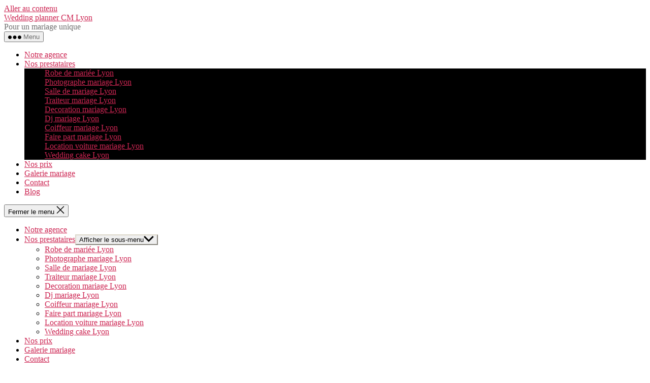

--- FILE ---
content_type: text/html; charset=UTF-8
request_url: https://www.cm-lyon.fr/blog/choisir-salle-de-mariage/
body_size: 14126
content:
<!DOCTYPE html>

<html class="no-js" lang="fr-FR">

	<head>

		<meta charset="UTF-8">
		<meta name="viewport" content="width=device-width, initial-scale=1.0" >

		<link rel="profile" href="https://gmpg.org/xfn/11">

		<meta name='robots' content='index, follow, max-image-preview:large, max-snippet:-1, max-video-preview:-1' />

	<!-- This site is optimized with the Yoast SEO plugin v21.7 - https://yoast.com/wordpress/plugins/seo/ -->
	<title>Comment choisir une bonne salle de mariage?</title>
	<link rel="canonical" href="https://www.cm-lyon.fr/blog/choisir-salle-de-mariage/" />
	<meta property="og:locale" content="fr_FR" />
	<meta property="og:type" content="article" />
	<meta property="og:title" content="Comment choisir une bonne salle de mariage?" />
	<meta property="og:description" content="Trouver un lieu de réception pour votre mariage peut s&#039;avérer une véritable galère. Entre le budget, le nombre d&#039;invités, les commodités, il y a de nombreux critères à prendre en compte pour avoir la bonne salle. Et surtout, est-elle disponible? C’est pourquoi il faut s’y prendre à l&#039;avance. Voici comment choisir votre salle de mariage en quelques points." />
	<meta property="og:url" content="https://www.cm-lyon.fr/blog/choisir-salle-de-mariage/" />
	<meta property="og:site_name" content="Wedding planner CM Lyon" />
	<meta property="article:published_time" content="2017-02-10T08:00:00+00:00" />
	<meta property="article:modified_time" content="2020-05-25T20:23:44+00:00" />
	<meta property="og:image" content="https://www.cm-lyon.fr/wp-content/uploads/2017/02/choisir-sa-salle-de-mariage.jpg" />
	<meta property="og:image:width" content="1140" />
	<meta property="og:image:height" content="416" />
	<meta property="og:image:type" content="image/jpeg" />
	<meta name="author" content="vouni17" />
	<meta name="twitter:card" content="summary_large_image" />
	<meta name="twitter:label1" content="Écrit par" />
	<meta name="twitter:data1" content="vouni17" />
	<meta name="twitter:label2" content="Durée de lecture estimée" />
	<meta name="twitter:data2" content="2 minutes" />
	<script type="application/ld+json" class="yoast-schema-graph">{"@context":"https://schema.org","@graph":[{"@type":"WebPage","@id":"https://www.cm-lyon.fr/blog/choisir-salle-de-mariage/","url":"https://www.cm-lyon.fr/blog/choisir-salle-de-mariage/","name":"Comment choisir une bonne salle de mariage?","isPartOf":{"@id":"https://www.cm-lyon.fr/#website"},"primaryImageOfPage":{"@id":"https://www.cm-lyon.fr/blog/choisir-salle-de-mariage/#primaryimage"},"image":{"@id":"https://www.cm-lyon.fr/blog/choisir-salle-de-mariage/#primaryimage"},"thumbnailUrl":"https://www.cm-lyon.fr/wp-content/uploads/2017/02/choisir-sa-salle-de-mariage.jpg","datePublished":"2017-02-10T08:00:00+00:00","dateModified":"2020-05-25T20:23:44+00:00","author":{"@id":"https://www.cm-lyon.fr/#/schema/person/eaa145adeea2d24ad0df549e7e598096"},"breadcrumb":{"@id":"https://www.cm-lyon.fr/blog/choisir-salle-de-mariage/#breadcrumb"},"inLanguage":"fr-FR","potentialAction":[{"@type":"ReadAction","target":["https://www.cm-lyon.fr/blog/choisir-salle-de-mariage/"]}]},{"@type":"ImageObject","inLanguage":"fr-FR","@id":"https://www.cm-lyon.fr/blog/choisir-salle-de-mariage/#primaryimage","url":"https://www.cm-lyon.fr/wp-content/uploads/2017/02/choisir-sa-salle-de-mariage.jpg","contentUrl":"https://www.cm-lyon.fr/wp-content/uploads/2017/02/choisir-sa-salle-de-mariage.jpg","width":1140,"height":416,"caption":"choisir sa salle de mariage"},{"@type":"BreadcrumbList","@id":"https://www.cm-lyon.fr/blog/choisir-salle-de-mariage/#breadcrumb","itemListElement":[{"@type":"ListItem","position":1,"name":"Accueil","item":"https://www.cm-lyon.fr/"},{"@type":"ListItem","position":2,"name":"Comment choisir sa salle de mariage?"}]},{"@type":"WebSite","@id":"https://www.cm-lyon.fr/#website","url":"https://www.cm-lyon.fr/","name":"Wedding planner CM Lyon","description":"Pour un mariage unique","potentialAction":[{"@type":"SearchAction","target":{"@type":"EntryPoint","urlTemplate":"https://www.cm-lyon.fr/?s={search_term_string}"},"query-input":"required name=search_term_string"}],"inLanguage":"fr-FR"},{"@type":"Person","@id":"https://www.cm-lyon.fr/#/schema/person/eaa145adeea2d24ad0df549e7e598096","name":"vouni17","image":{"@type":"ImageObject","inLanguage":"fr-FR","@id":"https://www.cm-lyon.fr/#/schema/person/image/","url":"https://secure.gravatar.com/avatar/59d19ebd51da0bfc57ca162c769a792a?s=96&d=mm&r=g","contentUrl":"https://secure.gravatar.com/avatar/59d19ebd51da0bfc57ca162c769a792a?s=96&d=mm&r=g","caption":"vouni17"}}]}</script>
	<!-- / Yoast SEO plugin. -->


<link rel="alternate" type="application/rss+xml" title="Wedding planner CM Lyon &raquo; Flux" href="https://www.cm-lyon.fr/feed/" />
<link rel="alternate" type="application/rss+xml" title="Wedding planner CM Lyon &raquo; Flux des commentaires" href="https://www.cm-lyon.fr/comments/feed/" />
<link rel="alternate" type="application/rss+xml" title="Wedding planner CM Lyon &raquo; Comment choisir sa salle de mariage? Flux des commentaires" href="https://www.cm-lyon.fr/blog/choisir-salle-de-mariage/feed/" />
<script>
window._wpemojiSettings = {"baseUrl":"https:\/\/s.w.org\/images\/core\/emoji\/14.0.0\/72x72\/","ext":".png","svgUrl":"https:\/\/s.w.org\/images\/core\/emoji\/14.0.0\/svg\/","svgExt":".svg","source":{"concatemoji":"https:\/\/www.cm-lyon.fr\/wp-includes\/js\/wp-emoji-release.min.js?ver=6.4.7"}};
/*! This file is auto-generated */
!function(i,n){var o,s,e;function c(e){try{var t={supportTests:e,timestamp:(new Date).valueOf()};sessionStorage.setItem(o,JSON.stringify(t))}catch(e){}}function p(e,t,n){e.clearRect(0,0,e.canvas.width,e.canvas.height),e.fillText(t,0,0);var t=new Uint32Array(e.getImageData(0,0,e.canvas.width,e.canvas.height).data),r=(e.clearRect(0,0,e.canvas.width,e.canvas.height),e.fillText(n,0,0),new Uint32Array(e.getImageData(0,0,e.canvas.width,e.canvas.height).data));return t.every(function(e,t){return e===r[t]})}function u(e,t,n){switch(t){case"flag":return n(e,"\ud83c\udff3\ufe0f\u200d\u26a7\ufe0f","\ud83c\udff3\ufe0f\u200b\u26a7\ufe0f")?!1:!n(e,"\ud83c\uddfa\ud83c\uddf3","\ud83c\uddfa\u200b\ud83c\uddf3")&&!n(e,"\ud83c\udff4\udb40\udc67\udb40\udc62\udb40\udc65\udb40\udc6e\udb40\udc67\udb40\udc7f","\ud83c\udff4\u200b\udb40\udc67\u200b\udb40\udc62\u200b\udb40\udc65\u200b\udb40\udc6e\u200b\udb40\udc67\u200b\udb40\udc7f");case"emoji":return!n(e,"\ud83e\udef1\ud83c\udffb\u200d\ud83e\udef2\ud83c\udfff","\ud83e\udef1\ud83c\udffb\u200b\ud83e\udef2\ud83c\udfff")}return!1}function f(e,t,n){var r="undefined"!=typeof WorkerGlobalScope&&self instanceof WorkerGlobalScope?new OffscreenCanvas(300,150):i.createElement("canvas"),a=r.getContext("2d",{willReadFrequently:!0}),o=(a.textBaseline="top",a.font="600 32px Arial",{});return e.forEach(function(e){o[e]=t(a,e,n)}),o}function t(e){var t=i.createElement("script");t.src=e,t.defer=!0,i.head.appendChild(t)}"undefined"!=typeof Promise&&(o="wpEmojiSettingsSupports",s=["flag","emoji"],n.supports={everything:!0,everythingExceptFlag:!0},e=new Promise(function(e){i.addEventListener("DOMContentLoaded",e,{once:!0})}),new Promise(function(t){var n=function(){try{var e=JSON.parse(sessionStorage.getItem(o));if("object"==typeof e&&"number"==typeof e.timestamp&&(new Date).valueOf()<e.timestamp+604800&&"object"==typeof e.supportTests)return e.supportTests}catch(e){}return null}();if(!n){if("undefined"!=typeof Worker&&"undefined"!=typeof OffscreenCanvas&&"undefined"!=typeof URL&&URL.createObjectURL&&"undefined"!=typeof Blob)try{var e="postMessage("+f.toString()+"("+[JSON.stringify(s),u.toString(),p.toString()].join(",")+"));",r=new Blob([e],{type:"text/javascript"}),a=new Worker(URL.createObjectURL(r),{name:"wpTestEmojiSupports"});return void(a.onmessage=function(e){c(n=e.data),a.terminate(),t(n)})}catch(e){}c(n=f(s,u,p))}t(n)}).then(function(e){for(var t in e)n.supports[t]=e[t],n.supports.everything=n.supports.everything&&n.supports[t],"flag"!==t&&(n.supports.everythingExceptFlag=n.supports.everythingExceptFlag&&n.supports[t]);n.supports.everythingExceptFlag=n.supports.everythingExceptFlag&&!n.supports.flag,n.DOMReady=!1,n.readyCallback=function(){n.DOMReady=!0}}).then(function(){return e}).then(function(){var e;n.supports.everything||(n.readyCallback(),(e=n.source||{}).concatemoji?t(e.concatemoji):e.wpemoji&&e.twemoji&&(t(e.twemoji),t(e.wpemoji)))}))}((window,document),window._wpemojiSettings);
</script>
<style id='wp-emoji-styles-inline-css'>

	img.wp-smiley, img.emoji {
		display: inline !important;
		border: none !important;
		box-shadow: none !important;
		height: 1em !important;
		width: 1em !important;
		margin: 0 0.07em !important;
		vertical-align: -0.1em !important;
		background: none !important;
		padding: 0 !important;
	}
</style>
<link rel='stylesheet' id='wp-block-library-css' href='https://www.cm-lyon.fr/wp-includes/css/dist/block-library/style.min.css?ver=6.4.7' media='all' />
<style id='classic-theme-styles-inline-css'>
/*! This file is auto-generated */
.wp-block-button__link{color:#fff;background-color:#32373c;border-radius:9999px;box-shadow:none;text-decoration:none;padding:calc(.667em + 2px) calc(1.333em + 2px);font-size:1.125em}.wp-block-file__button{background:#32373c;color:#fff;text-decoration:none}
</style>
<style id='global-styles-inline-css'>
body{--wp--preset--color--black: #000000;--wp--preset--color--cyan-bluish-gray: #abb8c3;--wp--preset--color--white: #ffffff;--wp--preset--color--pale-pink: #f78da7;--wp--preset--color--vivid-red: #cf2e2e;--wp--preset--color--luminous-vivid-orange: #ff6900;--wp--preset--color--luminous-vivid-amber: #fcb900;--wp--preset--color--light-green-cyan: #7bdcb5;--wp--preset--color--vivid-green-cyan: #00d084;--wp--preset--color--pale-cyan-blue: #8ed1fc;--wp--preset--color--vivid-cyan-blue: #0693e3;--wp--preset--color--vivid-purple: #9b51e0;--wp--preset--color--accent: #cd2653;--wp--preset--color--primary: #000000;--wp--preset--color--secondary: #6d6d6d;--wp--preset--color--subtle-background: #dcd7ca;--wp--preset--color--background: #f5efe0;--wp--preset--gradient--vivid-cyan-blue-to-vivid-purple: linear-gradient(135deg,rgba(6,147,227,1) 0%,rgb(155,81,224) 100%);--wp--preset--gradient--light-green-cyan-to-vivid-green-cyan: linear-gradient(135deg,rgb(122,220,180) 0%,rgb(0,208,130) 100%);--wp--preset--gradient--luminous-vivid-amber-to-luminous-vivid-orange: linear-gradient(135deg,rgba(252,185,0,1) 0%,rgba(255,105,0,1) 100%);--wp--preset--gradient--luminous-vivid-orange-to-vivid-red: linear-gradient(135deg,rgba(255,105,0,1) 0%,rgb(207,46,46) 100%);--wp--preset--gradient--very-light-gray-to-cyan-bluish-gray: linear-gradient(135deg,rgb(238,238,238) 0%,rgb(169,184,195) 100%);--wp--preset--gradient--cool-to-warm-spectrum: linear-gradient(135deg,rgb(74,234,220) 0%,rgb(151,120,209) 20%,rgb(207,42,186) 40%,rgb(238,44,130) 60%,rgb(251,105,98) 80%,rgb(254,248,76) 100%);--wp--preset--gradient--blush-light-purple: linear-gradient(135deg,rgb(255,206,236) 0%,rgb(152,150,240) 100%);--wp--preset--gradient--blush-bordeaux: linear-gradient(135deg,rgb(254,205,165) 0%,rgb(254,45,45) 50%,rgb(107,0,62) 100%);--wp--preset--gradient--luminous-dusk: linear-gradient(135deg,rgb(255,203,112) 0%,rgb(199,81,192) 50%,rgb(65,88,208) 100%);--wp--preset--gradient--pale-ocean: linear-gradient(135deg,rgb(255,245,203) 0%,rgb(182,227,212) 50%,rgb(51,167,181) 100%);--wp--preset--gradient--electric-grass: linear-gradient(135deg,rgb(202,248,128) 0%,rgb(113,206,126) 100%);--wp--preset--gradient--midnight: linear-gradient(135deg,rgb(2,3,129) 0%,rgb(40,116,252) 100%);--wp--preset--font-size--small: 18px;--wp--preset--font-size--medium: 20px;--wp--preset--font-size--large: 26.25px;--wp--preset--font-size--x-large: 42px;--wp--preset--font-size--normal: 21px;--wp--preset--font-size--larger: 32px;--wp--preset--spacing--20: 0.44rem;--wp--preset--spacing--30: 0.67rem;--wp--preset--spacing--40: 1rem;--wp--preset--spacing--50: 1.5rem;--wp--preset--spacing--60: 2.25rem;--wp--preset--spacing--70: 3.38rem;--wp--preset--spacing--80: 5.06rem;--wp--preset--shadow--natural: 6px 6px 9px rgba(0, 0, 0, 0.2);--wp--preset--shadow--deep: 12px 12px 50px rgba(0, 0, 0, 0.4);--wp--preset--shadow--sharp: 6px 6px 0px rgba(0, 0, 0, 0.2);--wp--preset--shadow--outlined: 6px 6px 0px -3px rgba(255, 255, 255, 1), 6px 6px rgba(0, 0, 0, 1);--wp--preset--shadow--crisp: 6px 6px 0px rgba(0, 0, 0, 1);}:where(.is-layout-flex){gap: 0.5em;}:where(.is-layout-grid){gap: 0.5em;}body .is-layout-flow > .alignleft{float: left;margin-inline-start: 0;margin-inline-end: 2em;}body .is-layout-flow > .alignright{float: right;margin-inline-start: 2em;margin-inline-end: 0;}body .is-layout-flow > .aligncenter{margin-left: auto !important;margin-right: auto !important;}body .is-layout-constrained > .alignleft{float: left;margin-inline-start: 0;margin-inline-end: 2em;}body .is-layout-constrained > .alignright{float: right;margin-inline-start: 2em;margin-inline-end: 0;}body .is-layout-constrained > .aligncenter{margin-left: auto !important;margin-right: auto !important;}body .is-layout-constrained > :where(:not(.alignleft):not(.alignright):not(.alignfull)){max-width: var(--wp--style--global--content-size);margin-left: auto !important;margin-right: auto !important;}body .is-layout-constrained > .alignwide{max-width: var(--wp--style--global--wide-size);}body .is-layout-flex{display: flex;}body .is-layout-flex{flex-wrap: wrap;align-items: center;}body .is-layout-flex > *{margin: 0;}body .is-layout-grid{display: grid;}body .is-layout-grid > *{margin: 0;}:where(.wp-block-columns.is-layout-flex){gap: 2em;}:where(.wp-block-columns.is-layout-grid){gap: 2em;}:where(.wp-block-post-template.is-layout-flex){gap: 1.25em;}:where(.wp-block-post-template.is-layout-grid){gap: 1.25em;}.has-black-color{color: var(--wp--preset--color--black) !important;}.has-cyan-bluish-gray-color{color: var(--wp--preset--color--cyan-bluish-gray) !important;}.has-white-color{color: var(--wp--preset--color--white) !important;}.has-pale-pink-color{color: var(--wp--preset--color--pale-pink) !important;}.has-vivid-red-color{color: var(--wp--preset--color--vivid-red) !important;}.has-luminous-vivid-orange-color{color: var(--wp--preset--color--luminous-vivid-orange) !important;}.has-luminous-vivid-amber-color{color: var(--wp--preset--color--luminous-vivid-amber) !important;}.has-light-green-cyan-color{color: var(--wp--preset--color--light-green-cyan) !important;}.has-vivid-green-cyan-color{color: var(--wp--preset--color--vivid-green-cyan) !important;}.has-pale-cyan-blue-color{color: var(--wp--preset--color--pale-cyan-blue) !important;}.has-vivid-cyan-blue-color{color: var(--wp--preset--color--vivid-cyan-blue) !important;}.has-vivid-purple-color{color: var(--wp--preset--color--vivid-purple) !important;}.has-black-background-color{background-color: var(--wp--preset--color--black) !important;}.has-cyan-bluish-gray-background-color{background-color: var(--wp--preset--color--cyan-bluish-gray) !important;}.has-white-background-color{background-color: var(--wp--preset--color--white) !important;}.has-pale-pink-background-color{background-color: var(--wp--preset--color--pale-pink) !important;}.has-vivid-red-background-color{background-color: var(--wp--preset--color--vivid-red) !important;}.has-luminous-vivid-orange-background-color{background-color: var(--wp--preset--color--luminous-vivid-orange) !important;}.has-luminous-vivid-amber-background-color{background-color: var(--wp--preset--color--luminous-vivid-amber) !important;}.has-light-green-cyan-background-color{background-color: var(--wp--preset--color--light-green-cyan) !important;}.has-vivid-green-cyan-background-color{background-color: var(--wp--preset--color--vivid-green-cyan) !important;}.has-pale-cyan-blue-background-color{background-color: var(--wp--preset--color--pale-cyan-blue) !important;}.has-vivid-cyan-blue-background-color{background-color: var(--wp--preset--color--vivid-cyan-blue) !important;}.has-vivid-purple-background-color{background-color: var(--wp--preset--color--vivid-purple) !important;}.has-black-border-color{border-color: var(--wp--preset--color--black) !important;}.has-cyan-bluish-gray-border-color{border-color: var(--wp--preset--color--cyan-bluish-gray) !important;}.has-white-border-color{border-color: var(--wp--preset--color--white) !important;}.has-pale-pink-border-color{border-color: var(--wp--preset--color--pale-pink) !important;}.has-vivid-red-border-color{border-color: var(--wp--preset--color--vivid-red) !important;}.has-luminous-vivid-orange-border-color{border-color: var(--wp--preset--color--luminous-vivid-orange) !important;}.has-luminous-vivid-amber-border-color{border-color: var(--wp--preset--color--luminous-vivid-amber) !important;}.has-light-green-cyan-border-color{border-color: var(--wp--preset--color--light-green-cyan) !important;}.has-vivid-green-cyan-border-color{border-color: var(--wp--preset--color--vivid-green-cyan) !important;}.has-pale-cyan-blue-border-color{border-color: var(--wp--preset--color--pale-cyan-blue) !important;}.has-vivid-cyan-blue-border-color{border-color: var(--wp--preset--color--vivid-cyan-blue) !important;}.has-vivid-purple-border-color{border-color: var(--wp--preset--color--vivid-purple) !important;}.has-vivid-cyan-blue-to-vivid-purple-gradient-background{background: var(--wp--preset--gradient--vivid-cyan-blue-to-vivid-purple) !important;}.has-light-green-cyan-to-vivid-green-cyan-gradient-background{background: var(--wp--preset--gradient--light-green-cyan-to-vivid-green-cyan) !important;}.has-luminous-vivid-amber-to-luminous-vivid-orange-gradient-background{background: var(--wp--preset--gradient--luminous-vivid-amber-to-luminous-vivid-orange) !important;}.has-luminous-vivid-orange-to-vivid-red-gradient-background{background: var(--wp--preset--gradient--luminous-vivid-orange-to-vivid-red) !important;}.has-very-light-gray-to-cyan-bluish-gray-gradient-background{background: var(--wp--preset--gradient--very-light-gray-to-cyan-bluish-gray) !important;}.has-cool-to-warm-spectrum-gradient-background{background: var(--wp--preset--gradient--cool-to-warm-spectrum) !important;}.has-blush-light-purple-gradient-background{background: var(--wp--preset--gradient--blush-light-purple) !important;}.has-blush-bordeaux-gradient-background{background: var(--wp--preset--gradient--blush-bordeaux) !important;}.has-luminous-dusk-gradient-background{background: var(--wp--preset--gradient--luminous-dusk) !important;}.has-pale-ocean-gradient-background{background: var(--wp--preset--gradient--pale-ocean) !important;}.has-electric-grass-gradient-background{background: var(--wp--preset--gradient--electric-grass) !important;}.has-midnight-gradient-background{background: var(--wp--preset--gradient--midnight) !important;}.has-small-font-size{font-size: var(--wp--preset--font-size--small) !important;}.has-medium-font-size{font-size: var(--wp--preset--font-size--medium) !important;}.has-large-font-size{font-size: var(--wp--preset--font-size--large) !important;}.has-x-large-font-size{font-size: var(--wp--preset--font-size--x-large) !important;}
.wp-block-navigation a:where(:not(.wp-element-button)){color: inherit;}
:where(.wp-block-post-template.is-layout-flex){gap: 1.25em;}:where(.wp-block-post-template.is-layout-grid){gap: 1.25em;}
:where(.wp-block-columns.is-layout-flex){gap: 2em;}:where(.wp-block-columns.is-layout-grid){gap: 2em;}
.wp-block-pullquote{font-size: 1.5em;line-height: 1.6;}
</style>
<link rel='stylesheet' id='contact-form-7-css' href='https://www.cm-lyon.fr/wp-content/plugins/contact-form-7/includes/css/styles.css?ver=5.8.5' media='all' />
<link rel='stylesheet' id='rpt_front_style-css' href='https://www.cm-lyon.fr/wp-content/plugins/related-posts-thumbnails/assets/css/front.css?ver=1.9.0' media='all' />
<link rel='stylesheet' id='twentytwenty-style-css' href='https://www.cm-lyon.fr/wp-content/themes/twentytwenty/style.css?ver=1.3' media='all' />
<style id='twentytwenty-style-inline-css'>
.color-accent,.color-accent-hover:hover,.color-accent-hover:focus,:root .has-accent-color,.has-drop-cap:not(:focus):first-letter,.wp-block-button.is-style-outline,a { color: #cd2653; }blockquote,.border-color-accent,.border-color-accent-hover:hover,.border-color-accent-hover:focus { border-color: #cd2653; }button:not(.toggle),.button,.faux-button,.wp-block-button__link,.wp-block-file .wp-block-file__button,input[type="button"],input[type="reset"],input[type="submit"],.bg-accent,.bg-accent-hover:hover,.bg-accent-hover:focus,:root .has-accent-background-color,.comment-reply-link { background-color: #cd2653; }.fill-children-accent,.fill-children-accent * { fill: #cd2653; }body,.entry-title a,:root .has-primary-color { color: #000000; }:root .has-primary-background-color { background-color: #000000; }cite,figcaption,.wp-caption-text,.post-meta,.entry-content .wp-block-archives li,.entry-content .wp-block-categories li,.entry-content .wp-block-latest-posts li,.wp-block-latest-comments__comment-date,.wp-block-latest-posts__post-date,.wp-block-embed figcaption,.wp-block-image figcaption,.wp-block-pullquote cite,.comment-metadata,.comment-respond .comment-notes,.comment-respond .logged-in-as,.pagination .dots,.entry-content hr:not(.has-background),hr.styled-separator,:root .has-secondary-color { color: #6d6d6d; }:root .has-secondary-background-color { background-color: #6d6d6d; }pre,fieldset,input,textarea,table,table *,hr { border-color: #dcd7ca; }caption,code,code,kbd,samp,.wp-block-table.is-style-stripes tbody tr:nth-child(odd),:root .has-subtle-background-background-color { background-color: #dcd7ca; }.wp-block-table.is-style-stripes { border-bottom-color: #dcd7ca; }.wp-block-latest-posts.is-grid li { border-top-color: #dcd7ca; }:root .has-subtle-background-color { color: #dcd7ca; }body:not(.overlay-header) .primary-menu > li > a,body:not(.overlay-header) .primary-menu > li > .icon,.modal-menu a,.footer-menu a, .footer-widgets a,#site-footer .wp-block-button.is-style-outline,.wp-block-pullquote:before,.singular:not(.overlay-header) .entry-header a,.archive-header a,.header-footer-group .color-accent,.header-footer-group .color-accent-hover:hover { color: #cd2653; }.social-icons a,#site-footer button:not(.toggle),#site-footer .button,#site-footer .faux-button,#site-footer .wp-block-button__link,#site-footer .wp-block-file__button,#site-footer input[type="button"],#site-footer input[type="reset"],#site-footer input[type="submit"] { background-color: #cd2653; }.header-footer-group,body:not(.overlay-header) #site-header .toggle,.menu-modal .toggle { color: #000000; }body:not(.overlay-header) .primary-menu ul { background-color: #000000; }body:not(.overlay-header) .primary-menu > li > ul:after { border-bottom-color: #000000; }body:not(.overlay-header) .primary-menu ul ul:after { border-left-color: #000000; }.site-description,body:not(.overlay-header) .toggle-inner .toggle-text,.widget .post-date,.widget .rss-date,.widget_archive li,.widget_categories li,.widget cite,.widget_pages li,.widget_meta li,.widget_nav_menu li,.powered-by-wordpress,.to-the-top,.singular .entry-header .post-meta,.singular:not(.overlay-header) .entry-header .post-meta a { color: #6d6d6d; }.header-footer-group pre,.header-footer-group fieldset,.header-footer-group input,.header-footer-group textarea,.header-footer-group table,.header-footer-group table *,.footer-nav-widgets-wrapper,#site-footer,.menu-modal nav *,.footer-widgets-outer-wrapper,.footer-top { border-color: #dcd7ca; }.header-footer-group table caption,body:not(.overlay-header) .header-inner .toggle-wrapper::before { background-color: #dcd7ca; }
</style>
<link rel='stylesheet' id='twentytwenty-print-style-css' href='https://www.cm-lyon.fr/wp-content/themes/twentytwenty/print.css?ver=1.3' media='print' />
<link rel='stylesheet' id='scroll-triggered-boxes-css' href='https://www.cm-lyon.fr/wp-content/plugins/scroll-triggered-boxes/assets/css/styles.min.css?ver=2.2.1' media='all' />
<script src="https://www.cm-lyon.fr/wp-content/themes/twentytwenty/assets/js/index.js?ver=1.3" id="twentytwenty-js-js" async></script>
<script src="https://www.cm-lyon.fr/wp-includes/js/jquery/jquery.min.js?ver=3.7.1" id="jquery-core-js"></script>
<script src="https://www.cm-lyon.fr/wp-includes/js/jquery/jquery-migrate.min.js?ver=3.4.1" id="jquery-migrate-js"></script>
<link rel="https://api.w.org/" href="https://www.cm-lyon.fr/wp-json/" /><link rel="alternate" type="application/json" href="https://www.cm-lyon.fr/wp-json/wp/v2/posts/328" /><link rel="EditURI" type="application/rsd+xml" title="RSD" href="https://www.cm-lyon.fr/xmlrpc.php?rsd" />
<link rel='shortlink' href='https://www.cm-lyon.fr/?p=328' />
<link rel="alternate" type="application/json+oembed" href="https://www.cm-lyon.fr/wp-json/oembed/1.0/embed?url=https%3A%2F%2Fwww.cm-lyon.fr%2Fblog%2Fchoisir-salle-de-mariage%2F" />
<link rel="alternate" type="text/xml+oembed" href="https://www.cm-lyon.fr/wp-json/oembed/1.0/embed?url=https%3A%2F%2Fwww.cm-lyon.fr%2Fblog%2Fchoisir-salle-de-mariage%2F&#038;format=xml" />
			<style>
			#related_posts_thumbnails li{
				border-right: 1px solid #dddddd;
				background-color: #ffffff			}
			#related_posts_thumbnails li:hover{
				background-color: #eeeeee;
			}
			.relpost_content{
				font-size:	12px;
				color: 		#333333;
			}
			.relpost-block-single{
				background-color: #ffffff;
				border-right: 1px solid  #dddddd;
				border-left: 1px solid  #dddddd;
				margin-right: -1px;
			}
			.relpost-block-single:hover{
				background-color: #eeeeee;
			}
		</style>

		<script>document.documentElement.className = document.documentElement.className.replace( 'no-js', 'js' );</script>
	<style type="text/css">
/* Custom Styles for Box 422 */
.stb-422 {
background: #edf9ff !important;
border-color: #f99800 !important;
border-width: 4px !important;
border-style: dashed !important;
max-width: 300px;
@media ( max-width: 300px ) { #stb-422 { display: none !important; } }
}

</style>


	</head>

	<body class="post-template-default single single-post postid-328 single-format-standard wp-embed-responsive singular has-post-thumbnail has-single-pagination showing-comments show-avatars footer-top-hidden">

		<a class="skip-link screen-reader-text" href="#site-content">Aller au contenu</a>
		<header id="site-header" class="header-footer-group" role="banner">

			<div class="header-inner section-inner">

				<div class="header-titles-wrapper">

					
					<div class="header-titles">

						<div class="site-title faux-heading"><a href="https://www.cm-lyon.fr/">Wedding planner CM Lyon</a></div><div class="site-description">Pour un mariage unique</div><!-- .site-description -->
					</div><!-- .header-titles -->

					<button class="toggle nav-toggle mobile-nav-toggle" data-toggle-target=".menu-modal"  data-toggle-body-class="showing-menu-modal" aria-expanded="false" data-set-focus=".close-nav-toggle">
						<span class="toggle-inner">
							<span class="toggle-icon">
								<svg class="svg-icon" aria-hidden="true" role="img" focusable="false" xmlns="http://www.w3.org/2000/svg" width="26" height="7" viewBox="0 0 26 7"><path fill-rule="evenodd" d="M332.5,45 C330.567003,45 329,43.4329966 329,41.5 C329,39.5670034 330.567003,38 332.5,38 C334.432997,38 336,39.5670034 336,41.5 C336,43.4329966 334.432997,45 332.5,45 Z M342,45 C340.067003,45 338.5,43.4329966 338.5,41.5 C338.5,39.5670034 340.067003,38 342,38 C343.932997,38 345.5,39.5670034 345.5,41.5 C345.5,43.4329966 343.932997,45 342,45 Z M351.5,45 C349.567003,45 348,43.4329966 348,41.5 C348,39.5670034 349.567003,38 351.5,38 C353.432997,38 355,39.5670034 355,41.5 C355,43.4329966 353.432997,45 351.5,45 Z" transform="translate(-329 -38)" /></svg>							</span>
							<span class="toggle-text">Menu</span>
						</span>
					</button><!-- .nav-toggle -->

				</div><!-- .header-titles-wrapper -->

				<div class="header-navigation-wrapper">

					
							<nav class="primary-menu-wrapper" aria-label="Horizontal" role="navigation">

								<ul class="primary-menu reset-list-style">

								<li id="menu-item-87" class="menu-item menu-item-type-post_type menu-item-object-page menu-item-87"><a href="https://www.cm-lyon.fr/notre-agence/">Notre agence</a></li>
<li id="menu-item-132" class="menu-item menu-item-type-custom menu-item-object-custom menu-item-home menu-item-has-children menu-item-132"><a href="https://www.cm-lyon.fr/#">Nos prestataires</a><span class="icon"></span>
<ul class="sub-menu">
	<li id="menu-item-149" class="menu-item menu-item-type-post_type menu-item-object-page menu-item-149"><a href="https://www.cm-lyon.fr/robe-de-mariee/">Robe de mariée Lyon</a></li>
	<li id="menu-item-162" class="menu-item menu-item-type-post_type menu-item-object-page menu-item-162"><a href="https://www.cm-lyon.fr/photographe-mariage/">Photographe mariage Lyon</a></li>
	<li id="menu-item-133" class="menu-item menu-item-type-post_type menu-item-object-page menu-item-133"><a href="https://www.cm-lyon.fr/salle-de-mariage/">Salle de mariage Lyon</a></li>
	<li id="menu-item-142" class="menu-item menu-item-type-post_type menu-item-object-page menu-item-142"><a href="https://www.cm-lyon.fr/traiteur-mariage/">Traiteur mariage Lyon</a></li>
	<li id="menu-item-170" class="menu-item menu-item-type-post_type menu-item-object-page menu-item-170"><a href="https://www.cm-lyon.fr/decoration-mariage/">Decoration mariage Lyon</a></li>
	<li id="menu-item-156" class="menu-item menu-item-type-post_type menu-item-object-page menu-item-156"><a href="https://www.cm-lyon.fr/dj-mariage/">Dj mariage Lyon</a></li>
	<li id="menu-item-190" class="menu-item menu-item-type-post_type menu-item-object-page menu-item-190"><a href="https://www.cm-lyon.fr/coiffeur-maquillage-mariage/">Coiffeur mariage Lyon</a></li>
	<li id="menu-item-178" class="menu-item menu-item-type-post_type menu-item-object-page menu-item-178"><a href="https://www.cm-lyon.fr/faire-part-mariage/">Faire part mariage Lyon</a></li>
	<li id="menu-item-184" class="menu-item menu-item-type-post_type menu-item-object-page menu-item-184"><a href="https://www.cm-lyon.fr/location-voiture-mariage/">Location voiture mariage Lyon</a></li>
	<li id="menu-item-195" class="menu-item menu-item-type-post_type menu-item-object-page menu-item-195"><a href="https://www.cm-lyon.fr/wedding-cake/">Wedding cake Lyon</a></li>
</ul>
</li>
<li id="menu-item-122" class="menu-item menu-item-type-post_type menu-item-object-page menu-item-122"><a href="https://www.cm-lyon.fr/prix/">Nos prix</a></li>
<li id="menu-item-113" class="menu-item menu-item-type-post_type menu-item-object-page menu-item-113"><a href="https://www.cm-lyon.fr/mariage-galerie/">Galerie mariage</a></li>
<li id="menu-item-92" class="menu-item menu-item-type-post_type menu-item-object-page menu-item-92"><a href="https://www.cm-lyon.fr/contact/">Contact</a></li>
<li id="menu-item-46" class="menu-item menu-item-type-taxonomy menu-item-object-category current-post-ancestor current-menu-parent current-post-parent menu-item-46"><a href="https://www.cm-lyon.fr/category/blog/">Blog</a></li>

								</ul>

							</nav><!-- .primary-menu-wrapper -->

						
				</div><!-- .header-navigation-wrapper -->

			</div><!-- .header-inner -->

			
		</header><!-- #site-header -->

		
<div class="menu-modal cover-modal header-footer-group" data-modal-target-string=".menu-modal">

	<div class="menu-modal-inner modal-inner">

		<div class="menu-wrapper section-inner">

			<div class="menu-top">

				<button class="toggle close-nav-toggle fill-children-current-color" data-toggle-target=".menu-modal" data-toggle-body-class="showing-menu-modal" aria-expanded="false" data-set-focus=".menu-modal">
					<span class="toggle-text">Fermer le menu</span>
					<svg class="svg-icon" aria-hidden="true" role="img" focusable="false" xmlns="http://www.w3.org/2000/svg" width="16" height="16" viewBox="0 0 16 16"><polygon fill="" fill-rule="evenodd" points="6.852 7.649 .399 1.195 1.445 .149 7.899 6.602 14.352 .149 15.399 1.195 8.945 7.649 15.399 14.102 14.352 15.149 7.899 8.695 1.445 15.149 .399 14.102" /></svg>				</button><!-- .nav-toggle -->

				
					<nav class="mobile-menu" aria-label="Mobile" role="navigation">

						<ul class="modal-menu reset-list-style">

						<li class="menu-item menu-item-type-post_type menu-item-object-page menu-item-87"><div class="ancestor-wrapper"><a href="https://www.cm-lyon.fr/notre-agence/">Notre agence</a></div><!-- .ancestor-wrapper --></li>
<li class="menu-item menu-item-type-custom menu-item-object-custom menu-item-home menu-item-has-children menu-item-132"><div class="ancestor-wrapper"><a href="https://www.cm-lyon.fr/#">Nos prestataires</a><button class="toggle sub-menu-toggle fill-children-current-color" data-toggle-target=".menu-modal .menu-item-132 > .sub-menu" data-toggle-type="slidetoggle" data-toggle-duration="250" aria-expanded="false"><span class="screen-reader-text">Afficher le sous-menu</span><svg class="svg-icon" aria-hidden="true" role="img" focusable="false" xmlns="http://www.w3.org/2000/svg" width="20" height="12" viewBox="0 0 20 12"><polygon fill="" fill-rule="evenodd" points="1319.899 365.778 1327.678 358 1329.799 360.121 1319.899 370.021 1310 360.121 1312.121 358" transform="translate(-1310 -358)" /></svg></button></div><!-- .ancestor-wrapper -->
<ul class="sub-menu">
	<li class="menu-item menu-item-type-post_type menu-item-object-page menu-item-149"><div class="ancestor-wrapper"><a href="https://www.cm-lyon.fr/robe-de-mariee/">Robe de mariée Lyon</a></div><!-- .ancestor-wrapper --></li>
	<li class="menu-item menu-item-type-post_type menu-item-object-page menu-item-162"><div class="ancestor-wrapper"><a href="https://www.cm-lyon.fr/photographe-mariage/">Photographe mariage Lyon</a></div><!-- .ancestor-wrapper --></li>
	<li class="menu-item menu-item-type-post_type menu-item-object-page menu-item-133"><div class="ancestor-wrapper"><a href="https://www.cm-lyon.fr/salle-de-mariage/">Salle de mariage Lyon</a></div><!-- .ancestor-wrapper --></li>
	<li class="menu-item menu-item-type-post_type menu-item-object-page menu-item-142"><div class="ancestor-wrapper"><a href="https://www.cm-lyon.fr/traiteur-mariage/">Traiteur mariage Lyon</a></div><!-- .ancestor-wrapper --></li>
	<li class="menu-item menu-item-type-post_type menu-item-object-page menu-item-170"><div class="ancestor-wrapper"><a href="https://www.cm-lyon.fr/decoration-mariage/">Decoration mariage Lyon</a></div><!-- .ancestor-wrapper --></li>
	<li class="menu-item menu-item-type-post_type menu-item-object-page menu-item-156"><div class="ancestor-wrapper"><a href="https://www.cm-lyon.fr/dj-mariage/">Dj mariage Lyon</a></div><!-- .ancestor-wrapper --></li>
	<li class="menu-item menu-item-type-post_type menu-item-object-page menu-item-190"><div class="ancestor-wrapper"><a href="https://www.cm-lyon.fr/coiffeur-maquillage-mariage/">Coiffeur mariage Lyon</a></div><!-- .ancestor-wrapper --></li>
	<li class="menu-item menu-item-type-post_type menu-item-object-page menu-item-178"><div class="ancestor-wrapper"><a href="https://www.cm-lyon.fr/faire-part-mariage/">Faire part mariage Lyon</a></div><!-- .ancestor-wrapper --></li>
	<li class="menu-item menu-item-type-post_type menu-item-object-page menu-item-184"><div class="ancestor-wrapper"><a href="https://www.cm-lyon.fr/location-voiture-mariage/">Location voiture mariage Lyon</a></div><!-- .ancestor-wrapper --></li>
	<li class="menu-item menu-item-type-post_type menu-item-object-page menu-item-195"><div class="ancestor-wrapper"><a href="https://www.cm-lyon.fr/wedding-cake/">Wedding cake Lyon</a></div><!-- .ancestor-wrapper --></li>
</ul>
</li>
<li class="menu-item menu-item-type-post_type menu-item-object-page menu-item-122"><div class="ancestor-wrapper"><a href="https://www.cm-lyon.fr/prix/">Nos prix</a></div><!-- .ancestor-wrapper --></li>
<li class="menu-item menu-item-type-post_type menu-item-object-page menu-item-113"><div class="ancestor-wrapper"><a href="https://www.cm-lyon.fr/mariage-galerie/">Galerie mariage</a></div><!-- .ancestor-wrapper --></li>
<li class="menu-item menu-item-type-post_type menu-item-object-page menu-item-92"><div class="ancestor-wrapper"><a href="https://www.cm-lyon.fr/contact/">Contact</a></div><!-- .ancestor-wrapper --></li>
<li class="menu-item menu-item-type-taxonomy menu-item-object-category current-post-ancestor current-menu-parent current-post-parent menu-item-46"><div class="ancestor-wrapper"><a href="https://www.cm-lyon.fr/category/blog/">Blog</a></div><!-- .ancestor-wrapper --></li>

						</ul>

					</nav>

					
			</div><!-- .menu-top -->

			<div class="menu-bottom">

				
			</div><!-- .menu-bottom -->

		</div><!-- .menu-wrapper -->

	</div><!-- .menu-modal-inner -->

</div><!-- .menu-modal -->

<main id="site-content" role="main">

	
<article class="post-328 post type-post status-publish format-standard has-post-thumbnail hentry category-blog" id="post-328">

	
<header class="entry-header has-text-align-center header-footer-group">

	<div class="entry-header-inner section-inner medium">

		
			<div class="entry-categories">
				<span class="screen-reader-text">Catégories</span>
				<div class="entry-categories-inner">
					<a href="https://www.cm-lyon.fr/category/blog/" rel="category tag">Blog</a>				</div><!-- .entry-categories-inner -->
			</div><!-- .entry-categories -->

			<h1 class="entry-title">Comment choisir sa salle de mariage?</h1>
			<div class="intro-text section-inner max-percentage small">
				<p>Trouver un lieu de réception pour votre mariage peut s&rsquo;avérer une véritable galère. Entre le budget, le nombre d&rsquo;invités, les commodités, il y a de nombreux critères à prendre en compte pour avoir la bonne salle. Et surtout, est-elle disponible? C’est pourquoi il faut s’y prendre à l&rsquo;avance. Voici comment choisir votre salle de mariage en quelques points.</p>
			</div>

			
	</div><!-- .entry-header-inner -->

</header><!-- .entry-header -->

	<figure class="featured-media">

		<div class="featured-media-inner section-inner">

			<img width="1140" height="416" src="https://www.cm-lyon.fr/wp-content/uploads/2017/02/choisir-sa-salle-de-mariage.jpg" class="attachment-post-thumbnail size-post-thumbnail wp-post-image" alt="choisir sa salle de mariage" decoding="async" fetchpriority="high" srcset="https://www.cm-lyon.fr/wp-content/uploads/2017/02/choisir-sa-salle-de-mariage.jpg 1140w, https://www.cm-lyon.fr/wp-content/uploads/2017/02/choisir-sa-salle-de-mariage-300x109.jpg 300w, https://www.cm-lyon.fr/wp-content/uploads/2017/02/choisir-sa-salle-de-mariage-768x280.jpg 768w, https://www.cm-lyon.fr/wp-content/uploads/2017/02/choisir-sa-salle-de-mariage-1030x376.jpg 1030w, https://www.cm-lyon.fr/wp-content/uploads/2017/02/choisir-sa-salle-de-mariage-705x257.jpg 705w, https://www.cm-lyon.fr/wp-content/uploads/2017/02/choisir-sa-salle-de-mariage-450x164.jpg 450w" sizes="(max-width: 1140px) 100vw, 1140px" />
		</div><!-- .featured-media-inner -->

	</figure><!-- .featured-media -->

	
	<div class="post-inner thin ">

		<div class="entry-content">

			<p>Sommaire</p>
<ul>
<li><a href="#critere">Considérer certains critères pour mieux choisir la salle de réception</a></li>
<li><a href="#reservation">Réserver à l’avance votre salle de mariage</a></li>
</ul>
<p style="text-align: justify;">Trouver une salle de réception qui vous correspond et qui reproduit à la perfection le thème du mariage choisi par vos soins, est une des clés de la réussite de votre événement. Seulement, une salle de mariage en adéquation avec vos rêves peut s’avérer difficile à trouver surtout si vous ne souhaitez pas grever votre budget. C’est pourquoi il faut s’y mettre sérieusement, en vous basant sur certains critères.</p>
<h2 id="critere">Considérer certains critères pour mieux choisir la salle de réception</h2>
<p>Parce qu’une réception de mariage est un événement familial où la réjouissance reste le maitre-mot, il faut faire en sorte que tout le monde soit à l’aise. Voici quelques éléments dont il faut tenir compte.</p>
<h3>Le thème et le cadre</h3>
<p>Choisissez une <strong><a href="https://www.cm-lyon.fr/salle-de-mariage/">salle de mariage</a></strong>, en harmonie avec le thème que vous avez choisi et n’hésitez pas à sortir hors de la ville pour trouver un cadre romantique. Vous pourrez par exemple, opter pour un château privé, une salle de restaurant, une abbaye, un grand domaine et bien d’autres encore.</p>
<h3>Le nombre d’invités</h3>
<p>Choisissez la superficie de la salle en tenant compte du nombre d’invités, de sorte que tout le monde soit assis. Dans la foulée, vous pourrez également tenir compte du type de tables disponibles ainsi que du plan de la table pour créer une ambiance plus conviviale. Les tables rondes sont indétrônables pour une réception conviviale.</p>
<h3>L’existence d’une piste de danse</h3>
<p>Une salle de mariage sans danse d’ouverture est inconcevable. Alors, choisissez une salle de mariage pourvue d&rsquo;une piste de danse dont la superficie est proportionnelle au nombre des convives. Ainsi que de la disponibilité des matériels de sonorisation.</p>
<h3>La disponibilité et les commodités</h3>
<p>Renseignez-vous si la salle dispose d’une grande cuisine, suffisamment équipée pour permettre au traiteur de préparer les repas sur place. Vous devez aussi vous renseigner sur le nombre de places de parking disponibles ainsi que du nombre des lieux d’aisance.</p>
<h2 id="reservation">Réserver à l’avance votre salle de mariage</h2>
<p style="text-align: justify;">Une fois que vous avez trouvé votre bonheur en matière de salle de mariage, pensez à réserver à l’avance la location. En prenant soin de bien connaitre les clauses du contrat de location comme la durée de l’occupation, la responsabilité de chacun des parties pour maintenir en état le lieu, ainsi que les prestations qui incombent aux propriétaires de la salle.</p>
<!-- relpost-thumb-wrapper --><div class="relpost-thumb-wrapper"><!-- filter-class --><div class="relpost-thumb-container"><h3>Voir aussi:</h3><div style="clear: both"></div><div style="clear: both"></div><!-- relpost-block-container --><div class="relpost-block-container"><a href="https://www.cm-lyon.fr/blog/formalites-apres-mariage/"class="relpost-block-single" ><div class="relpost-custom-block-single" style="width: 80px; height: 155px;"><div class="relpost-block-single-image" aria-label="mariage-demarche" role="img" style="background: transparent url(https://www.cm-lyon.fr/wp-content/uploads/2018/02/mariage-demarche-80x80.jpg) no-repeat scroll 0% 0%; width: 80px; height: 80px;"></div><div class="relpost-block-single-text"  style="font-family: Arial;  font-size: 12px;  color: #333333;">Les formalités administratives après un mariage à Lyon</div></div></a><a href="https://www.cm-lyon.fr/blog/faire-un-beau-noeud-papillon-mariage/"class="relpost-block-single" ><div class="relpost-custom-block-single" style="width: 80px; height: 155px;"><div class="relpost-block-single-image" aria-label="faire-un-beau-noeud-papillon-mariage" role="img" style="background: transparent url(https://www.cm-lyon.fr/wp-content/uploads/2020/07/faire-un-beau-noeud-papillon-mariage-80x80.jpg) no-repeat scroll 0% 0%; width: 80px; height: 80px;"></div><div class="relpost-block-single-text"  style="font-family: Arial;  font-size: 12px;  color: #333333;">Comment faire un beau noeud papillon pour son mariage?</div></div></a><a href="https://www.cm-lyon.fr/blog/choisir-dj-mariage/"class="relpost-block-single" ><div class="relpost-custom-block-single" style="width: 80px; height: 155px;"><div class="relpost-block-single-image" aria-label="choisir dj mariage" role="img" style="background: transparent url(https://www.cm-lyon.fr/wp-content/uploads/2017/02/choisir-dj-mariage-80x80.jpg) no-repeat scroll 0% 0%; width: 80px; height: 80px;"></div><div class="relpost-block-single-text"  style="font-family: Arial;  font-size: 12px;  color: #333333;">Comment choisir son dj mariage?</div></div></a><a href="https://www.cm-lyon.fr/blog/soutien-gorge-robe-mariee-dos-nu/"class="relpost-block-single" ><div class="relpost-custom-block-single" style="width: 80px; height: 155px;"><div class="relpost-block-single-image" aria-label="robe de mariée dos nu" role="img" style="background: transparent url(https://www.cm-lyon.fr/wp-content/uploads/2017/02/robe-de-mariee-dos-nu-80x80.jpg) no-repeat scroll 0% 0%; width: 80px; height: 80px;"></div><div class="relpost-block-single-text"  style="font-family: Arial;  font-size: 12px;  color: #333333;">Quel soutien gorge pour la robe de mariée dos nu?</div></div></a><a href="https://www.cm-lyon.fr/blog/bijoux-mariage-a-eviter/"class="relpost-block-single" ><div class="relpost-custom-block-single" style="width: 80px; height: 155px;"><div class="relpost-block-single-image" aria-label="bijoux à éviter pour son mariage" role="img" style="background: transparent url(https://www.cm-lyon.fr/wp-content/uploads/2017/07/bijoux-a-eviter-le-jour-de-son-mariage-80x80.jpg) no-repeat scroll 0% 0%; width: 80px; height: 80px;"></div><div class="relpost-block-single-text"  style="font-family: Arial;  font-size: 12px;  color: #333333;">Les bijoux à éviter pour son mariage?</div></div></a><a href="https://www.cm-lyon.fr/blog/choisir-photographe-de-mariage/"class="relpost-block-single" ><div class="relpost-custom-block-single" style="width: 80px; height: 155px;"><div class="relpost-block-single-image" aria-label="choisir son photographe mariage" role="img" style="background: transparent url(https://www.cm-lyon.fr/wp-content/uploads/2017/02/choisir-son-photographe-mariage-80x80.jpg) no-repeat scroll 0% 0%; width: 80px; height: 80px;"></div><div class="relpost-block-single-text"  style="font-family: Arial;  font-size: 12px;  color: #333333;">Comment choisir son photographe mariage?</div></div></a><a href="https://www.cm-lyon.fr/blog/animations-de-mariage-lyon/"class="relpost-block-single" ><div class="relpost-custom-block-single" style="width: 80px; height: 155px;"><div class="relpost-block-single-image" aria-label="animation-mariage-lyon" role="img" style="background: transparent url(https://www.cm-lyon.fr/wp-content/uploads/2019/05/animation-mariage-lyon-1-80x80.jpg) no-repeat scroll 0% 0%; width: 80px; height: 80px;"></div><div class="relpost-block-single-text"  style="font-family: Arial;  font-size: 12px;  color: #333333;">5 idées d'animations de mariage à Lyon</div></div></a><a href="https://www.cm-lyon.fr/blog/choisir-traiteur-mariage/"class="relpost-block-single" ><div class="relpost-custom-block-single" style="width: 80px; height: 155px;"><div class="relpost-block-single-image" aria-label="choisir son traiteur mariage" role="img" style="background: transparent url(https://www.cm-lyon.fr/wp-content/uploads/2017/02/choisir-son-traiteur-mariage-80x80.jpg) no-repeat scroll 0% 0%; width: 80px; height: 80px;"></div><div class="relpost-block-single-text"  style="font-family: Arial;  font-size: 12px;  color: #333333;">Comment choisir son traiteur mariage?</div></div></a><a href="https://www.cm-lyon.fr/blog/organiser-votre-mariage/"class="relpost-block-single" ><div class="relpost-custom-block-single" style="width: 80px; height: 155px;"><div class="relpost-block-single-image" aria-label="organiser-un-mariage-event-app" role="img" style="background: transparent url(https://www.cm-lyon.fr/wp-content/uploads/2020/10/organiser-un-mariage-event-app-80x80.jpg) no-repeat scroll 0% 0%; width: 80px; height: 80px;"></div><div class="relpost-block-single-text"  style="font-family: Arial;  font-size: 12px;  color: #333333;">Comment organiser votre mariage avec une application événementielle ?</div></div></a><a href="https://www.cm-lyon.fr/blog/choisir-robe-de-mariee/"class="relpost-block-single" ><div class="relpost-custom-block-single" style="width: 80px; height: 155px;"><div class="relpost-block-single-image" aria-label="choisir sa robe de mariée" role="img" style="background: transparent url(https://www.cm-lyon.fr/wp-content/uploads/2017/02/choisir-sa-robe-de-mariee-80x80.jpg) no-repeat scroll 0% 0%; width: 80px; height: 80px;"></div><div class="relpost-block-single-text"  style="font-family: Arial;  font-size: 12px;  color: #333333;">Comment choisir sa robe de mariée?</div></div></a><a href="https://www.cm-lyon.fr/blog/combien-ca-coute-wedding-planner-lyon/"class="relpost-block-single" ><div class="relpost-custom-block-single" style="width: 80px; height: 155px;"><div class="relpost-block-single-image" aria-label="combien ça coute un wedding planner" role="img" style="background: transparent url(https://www.cm-lyon.fr/wp-content/uploads/2016/09/combien-ca-coute-wedding-planner-80x80.jpg) no-repeat scroll 0% 0%; width: 80px; height: 80px;"></div><div class="relpost-block-single-text"  style="font-family: Arial;  font-size: 12px;  color: #333333;">Combien ça coûte un wedding planner décortiqué par CM Lyon?</div></div></a><a href="https://www.cm-lyon.fr/blog/choisir-bague-de-mariage/"class="relpost-block-single" ><div class="relpost-custom-block-single" style="width: 80px; height: 155px;"><div class="relpost-block-single-image" aria-label="choisir sa bague mariage" role="img" style="background: transparent url(https://www.cm-lyon.fr/wp-content/uploads/2017/01/bague-mariage-80x80.jpg) no-repeat scroll 0% 0%; width: 80px; height: 80px;"></div><div class="relpost-block-single-text"  style="font-family: Arial;  font-size: 12px;  color: #333333;">Comment choisir sa bague de mariage?</div></div></a><a href="https://www.cm-lyon.fr/blog/choisir-voiture-de-mariage/"class="relpost-block-single" ><div class="relpost-custom-block-single" style="width: 80px; height: 155px;"><div class="relpost-block-single-image" aria-label="choisir voiture mariage" role="img" style="background: transparent url(https://www.cm-lyon.fr/wp-content/uploads/2017/02/choisir-voiture-mariage-80x80.jpg) no-repeat scroll 0% 0%; width: 80px; height: 80px;"></div><div class="relpost-block-single-text"  style="font-family: Arial;  font-size: 12px;  color: #333333;">Comment choisir sa voiture de mariage?</div></div></a><a href="https://www.cm-lyon.fr/blog/choisir-faire-part-mariage/"class="relpost-block-single" ><div class="relpost-custom-block-single" style="width: 80px; height: 155px;"><div class="relpost-block-single-image" aria-label="choisir faire part mariage" role="img" style="background: transparent url(https://www.cm-lyon.fr/wp-content/uploads/2017/02/choisir-faire-part-mariage-80x80.jpg) no-repeat scroll 0% 0%; width: 80px; height: 80px;"></div><div class="relpost-block-single-text"  style="font-family: Arial;  font-size: 12px;  color: #333333;">Comment choisir son faire part mariage?</div></div></a><a href="https://www.cm-lyon.fr/blog/evjf-chippendale-et-gogo-danseur/"class="relpost-block-single" ><div class="relpost-custom-block-single" style="width: 80px; height: 155px;"><div class="relpost-block-single-image" aria-label="choisir-chippendale" role="img" style="background: transparent url(https://www.cm-lyon.fr/wp-content/uploads/2022/10/choisir-chippendale-80x80.jpg) no-repeat scroll 0% 0%; width: 80px; height: 80px;"></div><div class="relpost-block-single-text"  style="font-family: Arial;  font-size: 12px;  color: #333333;">EVJF : chippendale et gogo danseur pour une soirée réussie</div></div></a><a href="https://www.cm-lyon.fr/blog/idees-de-cadeaux-des-invites-originaux/"class="relpost-block-single" ><div class="relpost-custom-block-single" style="width: 80px; height: 155px;"><div class="relpost-block-single-image" aria-label="cadeaux-invites-de-mariage" role="img" style="background: transparent url(https://www.cm-lyon.fr/wp-content/uploads/2021/04/cadeaux-invites-de-mariage-80x80.jpg) no-repeat scroll 0% 0%; width: 80px; height: 80px;"></div><div class="relpost-block-single-text"  style="font-family: Arial;  font-size: 12px;  color: #333333;">5 meilleures idées de cadeaux des invités originaux</div></div></a><a href="https://www.cm-lyon.fr/blog/evg-barcelone/"class="relpost-block-single" ><div class="relpost-custom-block-single" style="width: 80px; height: 155px;"><div class="relpost-block-single-image" aria-label="evg barcelone" role="img" style="background: transparent url(https://www.cm-lyon.fr/wp-content/uploads/2017/09/evg-barcelone-80x80.jpg) no-repeat scroll 0% 0%; width: 80px; height: 80px;"></div><div class="relpost-block-single-text"  style="font-family: Arial;  font-size: 12px;  color: #333333;">Le programme de votre EVG à Barcelone</div></div></a><a href="https://www.cm-lyon.fr/blog/5-conseils-pour-reussir-maquillage-de-mariee/"class="relpost-block-single" ><div class="relpost-custom-block-single" style="width: 80px; height: 155px;"><div class="relpost-block-single-image" aria-label="maquillage mariée" role="img" style="background: transparent url(https://www.cm-lyon.fr/wp-content/uploads/2016/12/maquillage-mariee-80x80.jpg) no-repeat scroll 0% 0%; width: 80px; height: 80px;"></div><div class="relpost-block-single-text"  style="font-family: Arial;  font-size: 12px;  color: #333333;">5 conseils pour réussir le maquillage de la mariée</div></div></a><a href="https://www.cm-lyon.fr/blog/quelle-tenue-pour-un-shooting-devjf/"class="relpost-block-single" ><div class="relpost-custom-block-single" style="width: 80px; height: 155px;"><div class="relpost-block-single-image" aria-label="shooting-evjf-lyon" role="img" style="background: transparent url(https://www.cm-lyon.fr/wp-content/uploads/2020/05/shooting-evjf-lyon-80x80.jpg) no-repeat scroll 0% 0%; width: 80px; height: 80px;"></div><div class="relpost-block-single-text"  style="font-family: Arial;  font-size: 12px;  color: #333333;">Quelle tenue pour un Shooting d'EVJF?</div></div></a><a href="https://www.cm-lyon.fr/blog/choisir-coiffeur-mariage/"class="relpost-block-single" ><div class="relpost-custom-block-single" style="width: 80px; height: 155px;"><div class="relpost-block-single-image" aria-label="choisir coiffeur mariage" role="img" style="background: transparent url(https://www.cm-lyon.fr/wp-content/uploads/2017/02/choisir-son-coiffeur-mariage-80x80.jpg) no-repeat scroll 0% 0%; width: 80px; height: 80px;"></div><div class="relpost-block-single-text"  style="font-family: Arial;  font-size: 12px;  color: #333333;">Comment choisir son coiffeur mariage?</div></div></a><a href="https://www.cm-lyon.fr/blog/choisir-magicien-mariage/"class="relpost-block-single" ><div class="relpost-custom-block-single" style="width: 80px; height: 155px;"><div class="relpost-block-single-image" aria-label="choisir un magicien mariage" role="img" style="background: transparent url(https://www.cm-lyon.fr/wp-content/uploads/2017/01/choisir-un-magicien-mariage-80x80.jpg) no-repeat scroll 0% 0%; width: 80px; height: 80px;"></div><div class="relpost-block-single-text"  style="font-family: Arial;  font-size: 12px;  color: #333333;">Comment choisir un bon magicien pour son mariage?</div></div></a><a href="https://www.cm-lyon.fr/blog/reportage-photo-de-mariage/"class="relpost-block-single" ><div class="relpost-custom-block-single" style="width: 80px; height: 155px;"><div class="relpost-block-single-image" aria-label="reportage-photo-mariage" role="img" style="background: transparent url(https://www.cm-lyon.fr/wp-content/uploads/2021/04/reportage-photo-mariage-80x80.jpg) no-repeat scroll 0% 0%; width: 80px; height: 80px;"></div><div class="relpost-block-single-text"  style="font-family: Arial;  font-size: 12px;  color: #333333;">Comment faire un bon reportage photo de mariage ?</div></div></a><a href="https://www.cm-lyon.fr/blog/combien-de-temps-avant-le-mariage-envoyer-les-faire-part/"class="relpost-block-single" ><div class="relpost-custom-block-single" style="width: 80px; height: 155px;"><div class="relpost-block-single-image" aria-label="date-faire-part-mariage" role="img" style="background: transparent url(https://www.cm-lyon.fr/wp-content/uploads/2022/05/date-faire-part-mariage-80x80.jpg) no-repeat scroll 0% 0%; width: 80px; height: 80px;"></div><div class="relpost-block-single-text"  style="font-family: Arial;  font-size: 12px;  color: #333333;">Combien de temps avant le mariage envoyer les faire part ?</div></div></a><a href="https://www.cm-lyon.fr/blog/role-dun-wedding-planner-lyon/"class="relpost-block-single" ><div class="relpost-custom-block-single" style="width: 80px; height: 155px;"><div class="relpost-block-single-image" aria-label="le role du wedding planner lyon" role="img" style="background: transparent url(https://www.cm-lyon.fr/wp-content/uploads/2016/09/role-wedding-planner-lyon-80x80.jpg) no-repeat scroll 0% 0%; width: 80px; height: 80px;"></div><div class="relpost-block-single-text"  style="font-family: Arial;  font-size: 12px;  color: #333333;">Le rôle d'un wedding planner à Lyon</div></div></a><a href="https://www.cm-lyon.fr/blog/idees-decoration-mariage-mer/"class="relpost-block-single" ><div class="relpost-custom-block-single" style="width: 80px; height: 155px;"><div class="relpost-block-single-image" aria-label="mariage-mer" role="img" style="background: transparent url(https://www.cm-lyon.fr/wp-content/uploads/2020/09/mariage-mer-80x80.jpg) no-repeat scroll 0% 0%; width: 80px; height: 80px;"></div><div class="relpost-block-single-text"  style="font-family: Arial;  font-size: 12px;  color: #333333;">Quelques idées de décorations pour un mariage sur le thème de la mer</div></div></a><a href="https://www.cm-lyon.fr/blog/choisir-costume-mariage/"class="relpost-block-single" ><div class="relpost-custom-block-single" style="width: 80px; height: 155px;"><div class="relpost-block-single-image" aria-label="choisir costume mariage" role="img" style="background: transparent url(https://www.cm-lyon.fr/wp-content/uploads/2017/02/choisir-costume-mariage-80x80.jpg) no-repeat scroll 0% 0%; width: 80px; height: 80px;"></div><div class="relpost-block-single-text"  style="font-family: Arial;  font-size: 12px;  color: #333333;">Comment choisir son costume de mariage?</div></div></a><a href="https://www.cm-lyon.fr/blog/avoir-un-teint-uniforme-pour-mariage/"class="relpost-block-single" ><div class="relpost-custom-block-single" style="width: 80px; height: 155px;"><div class="relpost-block-single-image" aria-label="avoir un teint uniforme" role="img" style="background: transparent url(https://www.cm-lyon.fr/wp-content/uploads/2017/02/avoir-un-teint-uniforme-80x80.jpg) no-repeat scroll 0% 0%; width: 80px; height: 80px;"></div><div class="relpost-block-single-text"  style="font-family: Arial;  font-size: 12px;  color: #333333;">Comment avoir un teint uniforme pour son mariage?</div></div></a><a href="https://www.cm-lyon.fr/blog/choisir-theme-de-mariage/"class="relpost-block-single" ><div class="relpost-custom-block-single" style="width: 80px; height: 155px;"><div class="relpost-block-single-image" aria-label="choisir theme mariage" role="img" style="background: transparent url(https://www.cm-lyon.fr/wp-content/uploads/2017/02/choisir-theme-mariage-80x80.jpg) no-repeat scroll 0% 0%; width: 80px; height: 80px;"></div><div class="relpost-block-single-text"  style="font-family: Arial;  font-size: 12px;  color: #333333;">Comment choisir son thème de mariage?</div></div></a><a href="https://www.cm-lyon.fr/blog/choisir-wedding-planner-lyon/"class="relpost-block-single" ><div class="relpost-custom-block-single" style="width: 80px; height: 155px;"><div class="relpost-block-single-image" aria-label="choisir wedding planner" role="img" style="background: transparent url(https://www.cm-lyon.fr/wp-content/uploads/2016/09/choisir-wedding-planner-80x80.jpg) no-repeat scroll 0% 0%; width: 80px; height: 80px;"></div><div class="relpost-block-single-text"  style="font-family: Arial;  font-size: 12px;  color: #333333;">Comment bien choisir son wedding planner d'après l'oeil de CM Lyon?</div></div></a><a href="https://www.cm-lyon.fr/blog/sublimer-le-regard-de-mariee/"class="relpost-block-single" ><div class="relpost-custom-block-single" style="width: 80px; height: 155px;"><div class="relpost-block-single-image" aria-label="sublimer le regard de la mariée" role="img" style="background: transparent url(https://www.cm-lyon.fr/wp-content/uploads/2017/07/sublimer-regard-mariee-80x80.jpg) no-repeat scroll 0% 0%; width: 80px; height: 80px;"></div><div class="relpost-block-single-text"  style="font-family: Arial;  font-size: 12px;  color: #333333;">Sublimer le regard de la mariée</div></div></a></div><!-- close relpost-block-container --><div style="clear: both"></div></div><!-- close filter class --></div><!-- close relpost-thumb-wrapper -->
		</div><!-- .entry-content -->

	</div><!-- .post-inner -->

	<div class="section-inner">
		
	</div><!-- .section-inner -->

	
	<nav class="pagination-single section-inner" aria-label="Article" role="navigation">

		<hr class="styled-separator is-style-wide" aria-hidden="true" />

		<div class="pagination-single-inner">

			
				<a class="previous-post" href="https://www.cm-lyon.fr/blog/choisir-photographe-de-mariage/">
					<span class="arrow" aria-hidden="true">&larr;</span>
					<span class="title"><span class="title-inner">Comment choisir son photographe mariage?</span></span>
				</a>

				
				<a class="next-post" href="https://www.cm-lyon.fr/blog/choisir-traiteur-mariage/">
					<span class="arrow" aria-hidden="true">&rarr;</span>
						<span class="title"><span class="title-inner">Comment choisir son traiteur mariage?</span></span>
				</a>
				
		</div><!-- .pagination-single-inner -->

		<hr class="styled-separator is-style-wide" aria-hidden="true" />

	</nav><!-- .pagination-single -->

	
		<div class="comments-wrapper section-inner">

				<div id="respond" class="comment-respond">
		<h2 id="reply-title" class="comment-reply-title">Laisser un commentaire <small><a rel="nofollow" id="cancel-comment-reply-link" href="/blog/choisir-salle-de-mariage/#respond" style="display:none;">Annuler la réponse</a></small></h2><form action="https://www.cm-lyon.fr/wp-comments-post.php" method="post" id="commentform" class="section-inner thin max-percentage" novalidate><p class="comment-notes"><span id="email-notes">Votre adresse e-mail ne sera pas publiée.</span> <span class="required-field-message">Les champs obligatoires sont indiqués avec <span class="required">*</span></span></p><p class="comment-form-comment"><label for="comment">Commentaire <span class="required">*</span></label> <textarea autocomplete="new-password"  id="ff7e3e6f41"  name="ff7e3e6f41"   cols="45" rows="8" maxlength="65525" required></textarea><textarea id="comment" aria-label="hp-comment" aria-hidden="true" name="comment" autocomplete="new-password" style="padding:0 !important;clip:rect(1px, 1px, 1px, 1px) !important;position:absolute !important;white-space:nowrap !important;height:1px !important;width:1px !important;overflow:hidden !important;" tabindex="-1"></textarea><script data-noptimize>document.getElementById("comment").setAttribute( "id", "aa1b6c83c7cff386e93e3b9d2c8cab9e" );document.getElementById("ff7e3e6f41").setAttribute( "id", "comment" );</script></p><p class="comment-form-author"><label for="author">Nom <span class="required">*</span></label> <input id="author" name="author" type="text" value="" size="30" maxlength="245" autocomplete="name" required /></p>
<p class="comment-form-email"><label for="email">E-mail <span class="required">*</span></label> <input id="email" name="email" type="email" value="" size="30" maxlength="100" aria-describedby="email-notes" autocomplete="email" required /></p>
<p class="comment-form-url"><label for="url">Site web</label> <input id="url" name="url" type="url" value="" size="30" maxlength="200" autocomplete="url" /></p>
<p class="comment-form-cookies-consent"><input id="wp-comment-cookies-consent" name="wp-comment-cookies-consent" type="checkbox" value="yes" /> <label for="wp-comment-cookies-consent">Enregistrer mon nom, mon e-mail et mon site dans le navigateur pour mon prochain commentaire.</label></p>
<p class="form-submit"><input name="submit" type="submit" id="submit" class="submit" value="Laisser un commentaire" /> <input type='hidden' name='comment_post_ID' value='328' id='comment_post_ID' />
<input type='hidden' name='comment_parent' id='comment_parent' value='0' />
</p></form>	</div><!-- #respond -->
	
		</div><!-- .comments-wrapper -->

		
</article><!-- .post -->

</main><!-- #site-content -->


			<footer id="site-footer" role="contentinfo" class="header-footer-group">				<div class="section-inner">					<div class="footer-credits">						<p class="footer-copyright">&copy;							2026							<a href="https://www.cm-lyon.fr/">Wedding planner CM Lyon</a>						</p><!-- .footer-copyright -->											</div><!-- .footer-credits -->					<a class="to-the-top" href="#site-header">						<span class="to-the-top-long">							Vers le haut <span class="arrow" aria-hidden="true">&uarr;</span>						</span><!-- .to-the-top-long -->						<span class="to-the-top-short">							Haut <span class="arrow" aria-hidden="true">&uarr;</span>						</span><!-- .to-the-top-short -->					</a><!-- .to-the-top -->				</div><!-- .section-inner -->			</footer><!-- #site-footer -->		<!-- Scroll Triggered Boxes v2.2.1 - https://wordpress.org/plugins/scroll-triggered-boxes/-->			<div class="stb-container stb-bottom-right-container">
				<div class="scroll-triggered-box stb stb-422 stb-bottom-right"
				     id="stb-422"
				     style="display: none;">
					<div class="stb-content">
						<h4 style="text-align: center;">A ne pas manquer</h4>
<p><a href="https://www.jewelssimo.com/collections/2-colliers-infini"><img src="https://www.cm-lyon.fr/wp-content/uploads/2018/02/collier-prenom-infini-300x300.jpg" alt="collier prenom infini" width="200" height="200" class="aligncenter size-medium wp-image-423" /></a></p>
<p style="text-align: center;"><strong>Collier prénom infini à personnaliser</strong><br />
<span style="color: #ff0000;font-size:18px;"><strong>Jusqu&rsquo;à 45% de réduction !</strong></span></p>
<div style="text-align: center; background-color: #e6007e; font-size: 12px; padding-bottom: 5px; padding-top: 5px;"><a style="color: #fff;" href="https://www.jewelssimo.com/collections/2-colliers-infini">Voir la collection</a></div>
					</div>
											<span class="stb-close">&times;</span>
									</div>
			</div>
			<div id="stb-overlay"></div><!-- / Scroll Triggered Box --><script src="https://www.cm-lyon.fr/wp-content/plugins/contact-form-7/includes/swv/js/index.js?ver=5.8.5" id="swv-js"></script>
<script id="contact-form-7-js-extra">
var wpcf7 = {"api":{"root":"https:\/\/www.cm-lyon.fr\/wp-json\/","namespace":"contact-form-7\/v1"}};
</script>
<script src="https://www.cm-lyon.fr/wp-content/plugins/contact-form-7/includes/js/index.js?ver=5.8.5" id="contact-form-7-js"></script>
<script src="https://www.cm-lyon.fr/wp-includes/js/comment-reply.min.js?ver=6.4.7" id="comment-reply-js" async data-wp-strategy="async"></script>
<script id="scroll-triggered-boxes-js-extra">
var STB_Global_Options = {"testMode":""};
var STB_Box_Options = {"422":{"id":422,"title":"Jewelssimo","trigger":"instant","triggerPercentage":65,"triggerElementSelector":"","animation":"fade","cookieTime":1,"autoHide":false,"autoShow":true,"position":"bottom-right","minimumScreenWidth":300,"unclosable":false}};
</script>
<script src="https://www.cm-lyon.fr/wp-content/plugins/scroll-triggered-boxes/assets/js/script.min.js?ver=2.2.1" id="scroll-triggered-boxes-js"></script>
	<script>
	/(trident|msie)/i.test(navigator.userAgent)&&document.getElementById&&window.addEventListener&&window.addEventListener("hashchange",function(){var t,e=location.hash.substring(1);/^[A-z0-9_-]+$/.test(e)&&(t=document.getElementById(e))&&(/^(?:a|select|input|button|textarea)$/i.test(t.tagName)||(t.tabIndex=-1),t.focus())},!1);
	</script>
		</body></html>